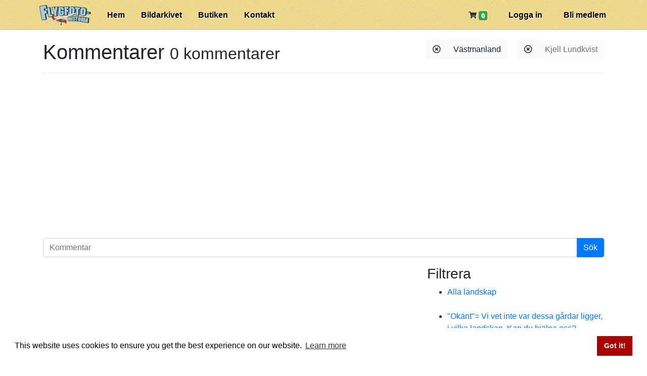

--- FILE ---
content_type: text/html; charset=utf-8
request_url: https://www.flygfotohistoria.se/kommentarer?category_id=12&user_id=13693
body_size: 2958
content:
<!DOCTYPE html>
<html>
<head>
  <meta charset="utf-8">
  <title>Flygfotohistoria - ett Sverige i repris</title>
  <meta name="robots" content="index, follow">
  <meta name="description" content="Titta i arkivet! Chans att du kan hitta din gård, fotograferad från luften på 1950-talet. Bilderna låg glömda men visas nu på nätet. Nyupptäckta gamla flygfoton spelar ny unik roll i studiet av hembygden. Liksom för aktiva släktforskare.">
  <meta name="viewport" content="width=device-width, initial-scale=1.0">
  <meta name="csrf-param" content="authenticity_token" />
<meta name="csrf-token" content="uqjRkKqgrPcatk2+HRGL3rUycGw7kGKotRM/adAT65EbYtFrVVRQkKg5NKtITRhBtpt+76dyb2AkSK7kjsXs0w==" />
  
  <link rel="stylesheet" href="/packs/css/application-e7d49c89.css" media="all" />
  <script src="/packs/js/application-48cddb0fa4a4fecae434.js"></script>
  <link rel="icon" type="image/x-icon" href="/assets/favicon-32x32-f0e9769856bcb64376f497e34cd5efd964b001ccbb1c1f38ac4a1b3dce32dd73.png" />
  
    <!-- Google tag (gtag.js) -->
  <script async src="https://www.googletagmanager.com/gtag/js?id=G-L0J9KBF3CG"></script>
  <script> window.dataLayer = window.dataLayer || [];

  function gtag() {
    dataLayer.push(arguments);
  }

  gtag('js', new Date());
  gtag('config', 'G-L0J9KBF3CG'); </script>

  <script src="https://js.stripe.com/basil/stripe.js"></script>
  <link rel="stylesheet" href="https://use.fontawesome.com/releases/v5.8.1/css/all.css" integrity="sha384-50oBUHEmvpQ+1lW4y57PTFmhCaXp0ML5d60M1M7uH2+nqUivzIebhndOJK28anvf" crossorigin="anonymous">
  <script src="//cdn.rawgit.com/mahnunchik/markerclustererplus/master/dist/markerclusterer.min.js"></script>
  <script src='//underscorejs.org/underscore-min.js' type='text/javascript'></script>
  
  </head>

<body id="comments-index" class=" ">
<header id="site_header" class="pb-2">
  <div class="container">
    <a id="logo" href="/">
      <img width="111" height="40" src="/assets/application/logotype3-c60207501b05ea143f3a6b955b74a4c10cb815727104d669a5f5ee94e65260a9.png" />
</a>    <nav>
      <ul id="menu">
        <li>
          <a href="/">Hem</a>
        </li>
        <li>
          <a href="/bildarkivet">Bildarkivet</a>
        </li>
        <li>
          <a href="/butiken">
            Butiken
</a>        </li>
        <li>
          <a href="/kontakt">
            Kontakt
</a>        </li>
          <li class="menu_right">
            <a href="/users/sign_up">
              Bli medlem
</a>          </li>
          <li class="menu_right">
            <a href="/users/sign_in">
              Logga in
</a>          </li>
        <li class="menu_right">
          <a href="/kundvagn">
            <i class="fas fa-shopping-cart"></i>
            <span class="badge badge-success">0</span>
</a>        </li>
      </ul>
    </nav>
  </div>
  <div class="clearfix"></div>
</header>

  <div id="flash_notice" class="flash" style="display: none;">
    
  </div>
  <div id="flash_error" class="flash" style="display: none;">
    
  </div>
  <div id="flash_alert" class="flash" style="display: none;">
    
  </div>



<div id="main_container_wrapper">
  <div id="main_container" class="container">
    <div class="page-header">
  <div class="show-for-admin">
    <span class="float-right">
      <a href="/admin/comments">
        <i class="fas fa-random"></i>
</a>    </span>
  </div>
    <div class="btn-group" style="float: right; margin-left: 20px;">
      <a class="btn btn-large btn-light" href="/kommentarer?category_id=12">
        <i class="far fa-times-circle"></i>
</a>      <button class="btn btn-large btn-light disabled">Kjell Lundkvist</button>
    </div>

    <div class="btn-group" style="float: right; margin-left: 20px;">
      <a class="btn btn-large btn-light" href="/kommentarer?user_id=13693">
        <i class="far fa-times-circle"></i>
</a>      <a class="btn btn-large btn-light" href="/landskap/12">Västmanland</a>
    </div>
  <h1>
    Kommentarer
    <small>
      0 kommentarer
    </small>
  </h1>
</div>
<div class="search-form">

  <form action="/kommentarer" accept-charset="UTF-8" method="get"><input name="utf8" type="hidden" value="&#x2713;" autocomplete="off" />
    <div class="input-group my-3">
      <input type="text" name="comment" id="comment" placeholder="Kommentar" class="form-control" />
      <div class="input-group-append">
        <input type="submit" value="Sök" class="btn btn-primary" data-disable-with="Sök" />
      </div>
    </div>
</form></div>
<div class="row">
  <div class="col-md-8">
    
    <div class='d-none d-lg-block d-md-block d-xl-block'>
    
    </div>
    <div class='d-sm-block d-lg-none d-md-none d-xl-none'>
    
    </div>
    
    <ul class="comments">
      
    </ul>
    <div class="centered">
      
    <div class='d-none d-lg-block d-md-block d-xl-block'>
    
    </div>
    <div class='d-sm-block d-lg-none d-md-none d-xl-none'>
    
    </div>
    
    </div>
  </div>
  <div class="col-md-4">
    <h3>Filtrera</h3>
<ul>
    <li>
      <a href="/kommentarer?user_id=13693">
        Alla landskap
</a>    </li>
  <br>
    <li>
        <a href="/kommentarer?category_id=26&amp;user_id=13693">
          &quot;Okänt&quot;= Vi vet inte var dessa gårdar ligger, i vilka landskap. Kan du hjälpa oss?
</a>    </li>
    <li>
        <a href="/kommentarer?category_id=28&amp;user_id=13693">
          Mest tätorter från norr till söder
</a>    </li>
    <li>
        <a href="/kommentarer?category_id=29&amp;user_id=13693">
          Din hemtrakt?
</a>    </li>
    <li>
        <a href="/kommentarer?category_id=1&amp;user_id=13693">
          Lappland
</a>    </li>
    <li>
        <a href="/kommentarer?category_id=2&amp;user_id=13693">
          Norrbotten
</a>    </li>
    <li>
        <a href="/kommentarer?category_id=3&amp;user_id=13693">
          Västerbotten
</a>    </li>
    <li>
        <a href="/kommentarer?category_id=4&amp;user_id=13693">
          Ångermanland
</a>    </li>
    <li>
        <a href="/kommentarer?category_id=5&amp;user_id=13693">
          Jämtland
</a>    </li>
    <li>
        <a href="/kommentarer?category_id=6&amp;user_id=13693">
          Härjedalen
</a>    </li>
    <li>
        <a href="/kommentarer?category_id=7&amp;user_id=13693">
          Medelpad
</a>    </li>
    <li>
        <a href="/kommentarer?category_id=8&amp;user_id=13693">
          Hälsingland
</a>    </li>
    <li>
        <a href="/kommentarer?category_id=9&amp;user_id=13693">
          Dalarna
</a>    </li>
    <li>
        <a href="/kommentarer?category_id=10&amp;user_id=13693">
          Gästrikland
</a>    </li>
    <li>
        <a href="/kommentarer?category_id=11&amp;user_id=13693">
          Värmland
</a>    </li>
    <li>
        <span style="font-weight: bold;">Västmanland</span>
    </li>
    <li>
        <a href="/kommentarer?category_id=13&amp;user_id=13693">
          Uppland
</a>    </li>
    <li>
        <a href="/kommentarer?category_id=14&amp;user_id=13693">
          Södermanland
</a>    </li>
    <li>
        <a href="/kommentarer?category_id=15&amp;user_id=13693">
          Närke
</a>    </li>
    <li>
        <a href="/kommentarer?category_id=16&amp;user_id=13693">
          Dalsland
</a>    </li>
    <li>
        <a href="/kommentarer?category_id=17&amp;user_id=13693">
          Bohuslän
</a>    </li>
    <li>
        <a href="/kommentarer?category_id=18&amp;user_id=13693">
          Västergötland
</a>    </li>
    <li>
        <a href="/kommentarer?category_id=19&amp;user_id=13693">
          Östergötland
</a>    </li>
    <li>
        <a href="/kommentarer?category_id=20&amp;user_id=13693">
          Småland
</a>    </li>
    <li>
        <a href="/kommentarer?category_id=21&amp;user_id=13693">
          Halland
</a>    </li>
    <li>
        <a href="/kommentarer?category_id=22&amp;user_id=13693">
          Gotland
</a>    </li>
    <li>
        <a href="/kommentarer?category_id=23&amp;user_id=13693">
          Öland
</a>    </li>
    <li>
        <a href="/kommentarer?category_id=24&amp;user_id=13693">
          Blekinge
</a>    </li>
    <li>
        <a href="/kommentarer?category_id=25&amp;user_id=13693">
          Skåne
</a>    </li>
</ul>


    <br>

        <script type="text/javascript"><!--
    google_ad_client = "ca-pub-1812610314673770";
    /* 300x250, för placering i sidebar */
    google_ad_slot = "4809711972";
    google_ad_width = 300;
    google_ad_height = 250;
    //-->
    </script>
    <script type="text/javascript"
            src="https://pagead2.googlesyndication.com/pagead/show_ads.js">
    </script>
    <br>
    <script type="text/javascript"><!--
    google_ad_client = "ca-pub-1812610314673770";
    /* Sidebar2 flygfotohistoria */
    google_ad_slot = "7023085364";
    google_ad_width = 300;
    google_ad_height = 250;
    //-->
    </script>
    <script type="text/javascript"
            src="https://pagead2.googlesyndication.com/pagead/show_ads.js">
    </script>

  </div>
</div>

  </div>
</div>

<div id="footer_container_wrapper">
  <div id="footer_container" class="container">
    <div class="row">
      <div class="col-md-2">
        <ul class="list-unstyled">
          <li><a href="/">Hem</a></li>
          <li><a href="/nyheter">Nyheter</a></li>
          <li><a href="/bildarkivet">Bildarkivet</a></li>
          <li><a href="/butiken">Butiken</a></li>
          <li><a href="/kontakt">Kontakt</a></li>
          <li><a href="/kopvillkor">Köpvillkor</a></li>
        </ul>
      </div>
      <div class="col-md-10">
        <span class="lead" style="font-weight:500;">
          Vi visar 15.000 bilder varje dag. Året om!
        </span>
        <br>
        <br>
        Titta i arkivet!
        Chans att du kan hitta din gård, fotograferad från luften på 1950-talet.
        Bilderna låg glömda men visas nu på nätet...
        Nyupptäckta gamla flygfoton spelar ny unik roll i studiet av hembygden. Liksom för aktiva släktforskare.
      </div>
    </div>
  </div>
</div>

<div class="container">
  <div class="row" style="margin-top: 20px; margin-bottom: 20px;">
    <div class="col-md-6">
      <div class="mb-4">
        <img height="38" src="/assets/cards/visa-fac713051036f6320d8a7fe0bc6508e6a915f7036be6aa3db8df23e20d90d5a4.png" />
        <img height="38" src="/assets/cards/mastercard-a1edb8f2d5ec9f3b58c734eaf7d40b1d6e422d741ca088871e8a8e7b69c3f3c6.png" />
        <img height="38" src="/assets/cards/americanexpress-a65670772f4ad335e6b0ea5388c4eb41005833a9689e8a8145bb777ea3fa736f.png" />
        <div class="mt-3">
          <img height="40" src="/assets/payments/swish-c6061ce76f51a4c2256dea1d7ddc3aeeb18a223f3133077c99241ef1f363f9c1.png" />
        </div>
      </div>
      &copy; Flygfotohistoria, samtliga rättigheter förbehålles.
    </div>
    <div class="col-md-6">
      Företaget Flygfotohistoria drivs av <a href="/kontakt">Johan Ahlén</a>
      <div class="mt-1">
      Webbplatsen utvecklas av
        <a href="https://www.qubewave.se/" class="footer-logo mt-3 d-block">
          <img height="42" src="/assets/qubewave-ed42b037cf6e74e79f3a20504be1dc17227805807468fd1ca14352d51aef38bc.png" />
        </a>
      </div>
    </div>
  </div>
</div>

</body>
</html>


--- FILE ---
content_type: text/html; charset=utf-8
request_url: https://www.google.com/recaptcha/api2/aframe
body_size: 268
content:
<!DOCTYPE HTML><html><head><meta http-equiv="content-type" content="text/html; charset=UTF-8"></head><body><script nonce="fVRX8Qr4be5wwYj8QZmJ4Q">/** Anti-fraud and anti-abuse applications only. See google.com/recaptcha */ try{var clients={'sodar':'https://pagead2.googlesyndication.com/pagead/sodar?'};window.addEventListener("message",function(a){try{if(a.source===window.parent){var b=JSON.parse(a.data);var c=clients[b['id']];if(c){var d=document.createElement('img');d.src=c+b['params']+'&rc='+(localStorage.getItem("rc::a")?sessionStorage.getItem("rc::b"):"");window.document.body.appendChild(d);sessionStorage.setItem("rc::e",parseInt(sessionStorage.getItem("rc::e")||0)+1);localStorage.setItem("rc::h",'1768685041873');}}}catch(b){}});window.parent.postMessage("_grecaptcha_ready", "*");}catch(b){}</script></body></html>